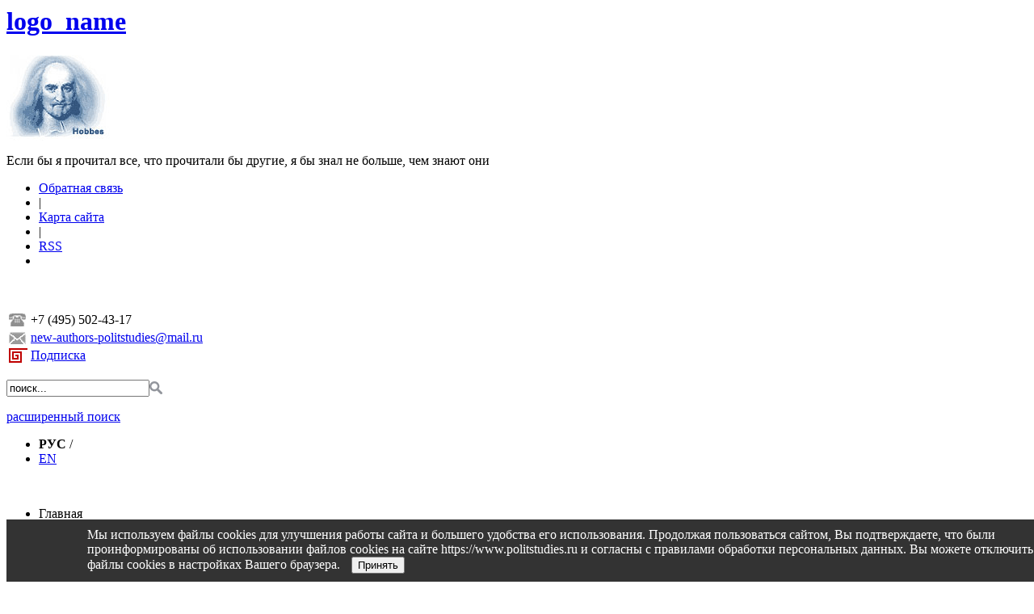

--- FILE ---
content_type: text/html; charset=windows-1251
request_url: https://www.politstudies.ru/article/3254
body_size: 6287
content:
<head></head><body><!DOCTYPE HTML PUBLIC "-//W3C//DTD HTML 4.0 Transitional//EN" "https://www.w3.org/TR/xhtml1/DTD/xhtml1-strict.dtd">
<html xmlns="https://www.w3.org/1999/xhtml" xml:lang="ru-ru" lang="ru-ru" dir="ltr" >
<head>
	<meta name="robots" content="index, follow" />
<title>Потенциал социально-гуманитарных наук и проблемы развития современного российского общества</title>   <meta http-equiv="Content-Type" content="text/html; charset=windows-1251">
	<meta name="keywords" content="">
	<meta name="description" content="">
	
	<link type="text/css" href="/css/style.css" rel="stylesheet"/>
	<link type="text/css" href="/css/menu.css" rel="stylesheet"/>
	
	<script type="text/javascript" src="/js/jquery-1.10.1.min.js" ></script><!--equal-->
	<script type="text/javascript" src="/js/maxheight.js" ></script><!--equal-->
	<script type="text/javascript" src="/js/custom.js" ></script><!--equal-->

	
	<!--[if IE 7.0]>
	<link rel="stylesheet" type="text/css" href="css/style_ie7.css" />
	<![endif]-->
	
<meta name="citation_journal_title" content="Полис. Политические исследования">
<meta name="citation_publisher" content="НП Редакция журнала Полис">
<meta name="citation_author" content="   Информация">
<meta name="citation_title" content="Потенциал социально-гуманитарных наук и проблемы развития современного российского общества">
<meta name="citation_abstract" content="<p>&nbsp;</p>">
<meta name="citation_publication_date" content="2003/07/25">
<meta name="citation_abstract_html_url" content="https://www.politstudies.ru/article/3254">
<meta name="citation_online_date" content="2004/08/25">
<meta name="citation_volume" content="4">
<meta name="citation_issue" content="4">
	
<meta name="citation_firstpage" content="181">
<meta name="citation_lastpage" content="182">
<meta name="citation_fulltext_world_readable" content=""><meta name="citation_pdf_url" content="https://www.politstudies.ruhttps://www.politstudies.ru/files/File/2003/4/Polis-2003-4-potencial.pdf">
   
 <meta name="citation_issn" content="1026-9487">  
 <meta name="citation_language" content="ru_RU">
	<script>
  (function(i,s,o,g,r,a,m){i['GoogleAnalyticsObject']=r;i[r]=i[r]||function(){
  (i[r].q=i[r].q||[]).push(arguments)},i[r].l=1*new Date();a=s.createElement(o),
  m=s.getElementsByTagName(o)[0];a.async=1;a.src=g;m.parentNode.insertBefore(a,m)
  })(window,document,'script','//www.google-analytics.com/analytics.js','ga');

  ga('create', 'UA-58030760-1', 'auto');
  ga('send', 'pageview');

</script>
</head>
<body id="container">
	<div id="container" class="wrapper" >
			<div id="header">
				<div id="logo">
					<h1 class="logo_main">
						
						<a href="/">logo_name</a>
  						 
		</h1>
				</div><!-- end #logo -->
				<div id="random">
					<p><img width="132" height="108" alt="" src="/files/Image/wisdom/gobs.png" /></p>Если бы я прочитал все, что прочитали бы другие, я бы знал не больше, чем знают они				</div>
				<div class="fright">
					<nav>
						<ul class="menutop">
<li ><a alt="Обратная связь" href=/index.php?page_id=465>Обратная связь</a></li><li class='subseparator'>|</li><li ><a alt="Карта сайта" href=/index.php?page_id=417>Карта сайта</a></li><li class='subseparator'>|</li><li ><a alt="RSS" href=/rssgen.php>RSS</a></li><li class='subseparator'>&nbsp;</li></ul>
					</nav>
					<div class="cleaner">&nbsp;</div>
					<br />
					<div id="info">
						<table>
							<tr>
								<td>
									<img src="/images/phone.png" />
								</td>
								<td>
									+7 (495) 502-43-17								</td>
							</tr>
							<tr>
								<td>
									<img src="/images/mail.png" />
								</td>
								<td>
									<a href='mailto:new-authors-politstudies@mail.ru'>new-authors-politstudies@mail.ru</a>
								</td>
							</tr>
						<!--	<tr>
								<td>
									<img src="/images/cart.png" />
								</td>
								<td>
									<a title='Интернет-магазин читателей и авторов журнала «Полис. Политические исследования»' href="https://www.polismag.ru">www.polismag.ru</a>
								</td>
							</tr>-->
							<tr>
								<td>
									<img src="/images/zavitok.png" />
								</td>
								<td>
								<a title='Подписка' href=/index.php?page_id=486>Подписка</a>									
								</td>
							</tr>
						</table>
					</div>
					<div class="cleaner">&nbsp;</div>
					<div id="search">
						
<script language="JavaScript">

function sw_search()
{
    var st=document.getElementById('spisok_search').style;
    if (st.display=='none')
       st.display='block';
    else
       st.display='none';
}
</script>


   <form action="/search.html" method="GET" id="sear">
   <table cellpadding=0 cellspacing=0>
		<tr>
			<td>
							 <input id="search_txt" type="text" name="search" size=20 value="поиск..." onblur="if(this.value=='') this.value='поиск...';" onfocus="if(this.value=='поиск...') this.value='';" />
			 </td>
			 <td width="100%" align="left">
				 <a id="search_btn" style='cursor:pointer;cursor:hand; text-decoration:none;' onclick="document.getElementById('sear').submit();">
				    <span>
				          <img src="/images/search.png" />
			    	</span>
			</td>
			<!--
			<td width="21" style="border-left:white solid 1px;">
		        <a style='cursor:pointer;cursor:hand;' onClick=sw_search()><img src="/image/search.png" title="Выбрать, где искать" border="0"></a>
	        </td> /-->
	  	</tr>

  	</table>

<!--		<div id='spisok_search' style="text-align:left;background-color:#ffffff;padding:1 2 2 1;display:none;color:#303030;">
		<div style='float:left;height: 40px;'>
			Выберите:&nbsp;&nbsp;
		</div>
			<a  style='cursor:pointer;cursor:hand;color:#303030;' onClick="location = '/search.php?search='+document.getElementById('search_txt').value; ">
			   &rarr; на сайте
			</a> <br />
			<a  style='cursor:pointer;cursor:hand;color:#303030;' onClick="location = '/index.php?page_id=652&search='+document.getElementById('search_txt').value; ">
			   &rarr; в публикациях
			</a>  <br />


		</div>
/-->
   </form>
					</div><!-- end #search --> 
				<div id="advanced_search">
				<a href='/index.php?page_id=518'>расширенный поиск</a>				</div>				
				<div id="navigation2">
					<div id="menuSocial">
						<ul>
							<li>
							<b>РУС</b> /					
							</li>				
							<li>
		<a style='text-decoration:underline;' href=/en/article/3254>EN</a>								
							</li>
						</ul>
					</div><!-- end #menuSocial -->
							</div><!-- end #navigation2 -->
					
				</div>
				<div class="cleaner">&nbsp;</div>
				<div id="navigation">
					<div class="dropdown" id="menu">
						<ul id="topnav" class="clearfix"><li id='nav'   class='first-level' ><a class='first-level '  id="m" onmouseout="this.id='m';" onmouseover="this.id='over_m';" onclick="document.location='/index.php?page_id=426'" nowrap="nowrap">Главная</a><li id='nav'   class='first-level' ><a class='first-level '  id="m" onmouseout="this.id='m';" onmouseover="this.id='over_m';" onclick="document.location='/index.php?page_id=448'" nowrap="nowrap">О журнале</a><div style="margin-left: -17px;" class="topnav-dd-outer topnav-dd-outer-featured topnav-dd-outer-one-col-featured"><div class="topnav-dd-inner clearfix"><ul class="one-col clearfix">
				<li><a href=/index.php?page_id=513>О журнале</a>
				</li>  
				<li><a href=/index.php?page_id=521>Об издателе</a>
				</li>  
				<li><a href=/index.php?page_id=507>Публикационная этика</a>
				</li>  
				<li><a href=/index.php?page_id=470>Содержательно-тематический профиль журнала </a>
				</li>  
				<li><a href=/index.php?page_id=482>Редакционная политика</a>
				</li>  
				<li><a href=/index.php?page_id=471>Учредители</a>
				</li>  
				<li><a href=/index.php?page_id=472>Международный консультативный совет</a>
				</li>  
				<li><a href=/index.php?page_id=476>Редакционная коллегия</a>
				</li>  
				<li><a href=/index.php?page_id=491>Редакция</a>
				</li>  
				<li><a href=/index.php?page_id=540>Товарный знак</a>
				</li>  </ul><ul class="three-col clearfix"></li>  </li>  </li>  </li>  </li>  </li>  </li>  </li>  </li>  </li>  </ul>			<div id="nav-media-center-feature" class="topnav-feature">
				<div class="cp_tile ">
					<div id="block-nodeblock-43333" class="clear-block block block-nodeblock ">
						<div class="content">
														<p>
								<a style="float: right;" href="">
								 <p><img width="188" height="138" alt="" src="/files/Image/pic_journal(1).jpg" /></p>								</a>
							</p>
						</div>
					</div>
				</div>
			</div>

		</div>

	</div><!--/ .topnav-dd-outer, .topnav-dd-inner -->
</li><li id='nav'   class='first-level' ><a class='first-level '  id="m" onmouseout="this.id='m';" onmouseover="this.id='over_m';" onclick="document.location='/index.php?page_id=481'" nowrap="nowrap">Текущий номер</a><div style="margin-left: -17px;" class="topnav-dd-outer topnav-dd-outer-featured topnav-dd-outer-one-col-featured"><div class="topnav-dd-inner clearfix"><ul class="one-col clearfix">
				<li><a href=/index.php?page_id=489>Содержание номера</a>
				</li>  
				<li><a href=/index.php?page_id=490>Представляю номер</a>
				</li>  </ul>			<div id="nav-media-center-feature" class="topnav-feature">
				<div class="cp_tile ">
					<div id="block-nodeblock-43333" class="clear-block block block-nodeblock ">
						<div class="content">
														<p>
								<a style="float: right;" href="">
								 <p><img src="/files/Image/Polis-2025-6-cover1.jpg" width="146" height="187" alt="" /></p>								</a>
							</p>
						</div>
					</div>
				</div>
			</div>

		</div>

	</div><!--/ .topnav-dd-outer, .topnav-dd-inner -->
</li><li id='nav'   class='first-level' ><a class='first-level '  id="m" onmouseout="this.id='m';" onmouseover="this.id='over_m';" onclick="document.location='/index.php?page_id=462'" nowrap="nowrap">Архив журнала</a><div style="margin-left: -17px;" class="topnav-dd-outer topnav-dd-outer-featured topnav-dd-outer-one-col-featured"><div class="topnav-dd-inner clearfix"><ul class="one-col clearfix">
				<li><a href=/index.php?page_id=473>Архив</a>
				</li>  
				<li><a href=/index.php?page_id=468>Оглавления по годам</a>
				</li>  
				<li><a href=/index.php?page_id=501>По годам по алфавиту</a>
				</li>  
				<li><a href=/index.php?page_id=514>Статьи в открытом доступе</a>
				</li>  
				<li><a href=/index.php?page_id=502>Указатель статей</a>
				</li>  </ul>			<div id="nav-media-center-feature" class="topnav-feature">
				<div class="cp_tile ">
					<div id="block-nodeblock-43333" class="clear-block block block-nodeblock ">
						<div class="content">
														<p>
								<a style="float: right;" href="">
								 <p><img alt="" src="/files/Image/archive.jpg" width="188" height="144" /></p>								</a>
							</p>
						</div>
					</div>
				</div>
			</div>

		</div>

	</div><!--/ .topnav-dd-outer, .topnav-dd-inner -->
</li><li id='nav'   class='first-level' ><a class='first-level '  id="m" onmouseout="this.id='m';" onmouseover="this.id='over_m';" onclick="document.location='/index.php?page_id=463'" nowrap="nowrap">Авторский указатель</a><div style="margin-left: -219px;" class="topnav-dd-outer topnav-dd-outer-featured topnav-dd-outer-one-col-featured"><div class="topnav-dd-inner clearfix"><ul class="one-col clearfix">
				<li><a href=/index.php?page_id=474>Авторский указатель</a>
				</li>  
				<li><a href=/index.php?page_id=500>Постоянные авторы</a>
				</li>  </ul>			<div id="nav-media-center-feature" class="topnav-feature">
				<div class="cp_tile ">
					<div id="block-nodeblock-43333" class="clear-block block block-nodeblock ">
						<div class="content">
														<p>
								<a style="float: right;" href="">
								 <p><img alt="" width="120" height="91" src="/files/Image/author_index2.jpg" /></p>								</a>
							</p>
						</div>
					</div>
				</div>
			</div>

		</div>

	</div><!--/ .topnav-dd-outer, .topnav-dd-inner -->
</li><li id='nav'   class='first-level' ><a class='first-level '  id="m" onmouseout="this.id='m';" onmouseover="this.id='over_m';" onclick="document.location='/index.php?page_id=464'" nowrap="nowrap">Список рубрик</a><div style="margin-left: -297px;" class="topnav-dd-outer topnav-dd-outer-featured topnav-dd-outer-one-col-featured"><div class="topnav-dd-inner clearfix"><ul class="one-col clearfix">
				<li><a href=/index.php?page_id=475>Список рубрик</a>
				</li>  
				<li><a href=/index.php?page_id=493>Статьи за год</a>
				</li>  </ul>			<div id="nav-media-center-feature" class="topnav-feature">
				<div class="cp_tile ">
					<div id="block-nodeblock-43333" class="clear-block block block-nodeblock ">
						<div class="content">
														<p>
								<a style="float: right;" href="">
								 <p><img width="128" height="114" alt="" src="/files/Image/rubric.jpg" /></p>								</a>
							</p>
						</div>
					</div>
				</div>
			</div>

		</div>

	</div><!--/ .topnav-dd-outer, .topnav-dd-inner -->
</li><li id='nav'   class='first-level' ><a class='first-level '  id="m" onmouseout="this.id='m';" onmouseover="this.id='over_m';" onclick="document.location='/index.php?page_id=478'" nowrap="nowrap">Авторам</a><div style="margin-left: -375px;" class="topnav-dd-outer topnav-dd-outer-featured topnav-dd-outer-one-col-featured"><div class="topnav-dd-inner clearfix"><ul class="one-col clearfix">
				<li><a href=/index.php?page_id=525>Система рецензирования</a>
				</li>  
				<li><a href=/index.php?page_id=484>Этические принципы авторов журнала</a>
				</li>  
				<li><a href=/index.php?page_id=485>Этические принципы рецензирования</a>
				</li>  
				<li><a href=/index.php?page_id=479>К сведению авторов</a>
				</li>  
				<li><a href=/index.php?page_id=480>Оформление статьи</a>
				</li>  
				<li><a href=/index.php?page_id=546>Политика конфиденциальности персональных данных</a>
				</li>  
				<li><a href=/index.php?page_id=499>Отправить статью</a>
				</li>  </ul>			<div id="nav-media-center-feature" class="topnav-feature">
				<div class="cp_tile ">
					<div id="block-nodeblock-43333" class="clear-block block block-nodeblock ">
						<div class="content">
														<p>
								<a style="float: right;" href="">
								 <p><img alt="" width="188" height="125" src="/files/Image/authors.jpg" /></p>								</a>
							</p>
						</div>
					</div>
				</div>
			</div>

		</div>

	</div><!--/ .topnav-dd-outer, .topnav-dd-inner -->
</li><li id='nav'   class='first-level' ><a class='first-level '  id="m" onmouseout="this.id='m';" onmouseover="this.id='over_m';" onclick="document.location='/index.php?page_id=486'" nowrap="nowrap">Подписка</a><div style="margin-left: -362px;" class="topnav-dd-outer topnav-dd-outer-featured topnav-dd-outer-one-col-featured"><div class="topnav-dd-inner clearfix"><ul class="one-col clearfix">
				<li><a href=/index.php?page_id=487>Подписные агентства</a>
				</li>  </ul>			<div id="nav-media-center-feature" class="topnav-feature">
				<div class="cp_tile ">
					<div id="block-nodeblock-43333" class="clear-block block block-nodeblock ">
						<div class="content">
														<p>
								<a style="float: right;" href="">
								 <p><img alt="" width="100" height="119" src="/files/Image/podpiska.jpg" /></p>								</a>
							</p>
						</div>
					</div>
				</div>
			</div>

		</div>

	</div><!--/ .topnav-dd-outer, .topnav-dd-inner -->
</li>
<li class="cleaner">&nbsp;</li>
</ul>
					</div><!-- end #menu -->
				</div><!-- end #navigation -->

		</div> <!-- end #header -->
		<div id="frame"> 
	<div id="content">
	<div id="maintext">
					<h2>
								<span class="current"></span>
			</h2>
						
		<div id='printbutton'><a href='/article/3254?printmode'><img src='/images/printer.jpg' alt='print' /> версия для печати</a></div><h1>Потенциал социально-гуманитарных наук и проблемы развития современного российского общества</h1>			<br /><div class='jarticle'><div class='autors_a'><h3><a  href=/index.php?page_id=458&id=239&jid=3225&jj=85>Информация  . </a></div><br /><div class='jrubric_a'><b>Рубрика</b>: <a href=/index.php?page_id=461&id=3253>НАУЧНАЯ ЖИЗНЬ</a></div><br /><div style='padding:2px;border:1px solid #e2e2e2;background-color:#f4f4f4;'> Правильная ссылка на статью: <br /><br /><h3>Информация  .  Потенциал социально-гуманитарных наук и проблемы развития современного российского общества. – Полис. Политические исследования. 2003. №  4. С. 181-182</h3></div><br /><p>&nbsp;</p><div class='jrubric_a'><img src=/files/Image/pdf.png />&nbsp;<a title='скачать бесплатно' href="https://www.politstudies.ru/files/File/2003/4/Polis-2003-4-potencial.pdf" target="_blank">Текст статьи</a> (электронная версия)</div></div><hr /><div class='jrubric0'>Содержание номера <a href=/index.php?page_id=452&jid=3225&jj=85>№ 4, 2003</a></div><span class="Z3988" title="ctx_ver=Z39.88-2004&amp;rft_val_fmt=info%3Aofi%2Ffmt%3Akev%3Amtx%3Ajournal&amp;rft.title=Потенциал социально-гуманитарных наук и проблемы развития современного российского общества&amp;rft.atitle=Потенциал социально-гуманитарных наук и проблемы развития современного российского общества&amp;rft.genre=&amp;rft.jtitle=Полис. Политические исследования&amp;rft.volume=&amp;rft.journal=Полис. Политические исследования&amp;rft.abstract=<p>&nbsp;</p>&amp;rft.issue=4&amp;rft.spage=181&amp;rft.epage=182&amp;rft.tpage=181-182&amp;rft.number=&amp;rft.year=2003&amp;rft.issn=0321-2017&amp;rft.shorttitle=Полис. Политические исследования&amp;rft.subject=&amp;rft.pub=&amp;rfr_id=info%3Asid%2Fwww.politstudies.ru%3A&amp;rft.date=2003&amp;rft.au=Информация"></span><h3>Возможно, Вас заинтересуют:</h3><br />Игнатов В. Г., <br /><a href=/article/2787 title='Международная конференция в Ростове-на-Дону: безопасность и развитие регионов' >Международная конференция в Ростове-на-Дону: безопасность и развитие регионов. – Полис. Политические исследования.  2000. №4 </a><br /><br />Информация  , <br /><a href=/article/3524 title='Политико-государственное управление: в поисках дисциплинарности' >Политико-государственное управление: в поисках дисциплинарности. – Полис. Политические исследования.  2005. №1 </a><br /><br />Фридлянов  В. Н., <br /><a href=/article/4901 title='Двадцатилетие. Промежуточные итоги (Интервью)
' >Двадцатилетие. Промежуточные итоги (Интервью)
. – Полис. Политические исследования.  2014. №5 </a><br /><br />Информация  , <br /><a href=/article/4319 title='Через сравнение - к познанию (презентация журнала «Сравнительная политика»)' >Через сравнение - к познанию (презентация журнала «Сравнительная политика»). – Полис. Политические исследования.  2010. №4 </a><br /><br />Черняев А. С., <br /><a href=/article/4575 title='Из воспоминаний: Брежнев и Горбачев' >Из воспоминаний: Брежнев и Горбачев. – Полис. Политические исследования.  2012. №3 </a><br /><hr />	</div> <!-- #main /-->
	<div id="sidebartext">
		<div class="darkblue "><div class='title'><h2>Авторам</h2></div><div class='block '><table width="100%" cellspacing="1" cellpadding="1" border="0">
    <tbody>
        <tr>
            <td valign="top"><a href="/index.php?page_id=499"><img alt="" src="/files/Image/send(1).jpg" width="130" height="105" /></a></td>
            <td>&nbsp;&nbsp;&nbsp;&nbsp;</td>
            <td width="100%" valign="top">
            <ul>
                <li><a target="_blank" href="/index.php?page_id=499">Отправить статью</a></li>
                <li><a target="_blank" href="/index.php?page_id=479">К сведению авторов</a></li>
                <li><a href="/form-article.html">Оформление статьи</a></li>
            </ul>
            </td>
        </tr>
    </tbody>
</table></div></div><div class='cleaner'>&nbsp;</div>
<div class="darkblue "><div class='title'><h2>Рекомендуем статью</h2></div><div class='block '><table><tr><td valign=top><img border=1 align=baseline src=/files/Image/polis_trade(1).jpg /></td><td>&nbsp;&nbsp;&nbsp;</td><td valign=bottom><h2>Рекомендуем статью</h2></td><tr></table><br /><br /><h3>Полис. Политические исследования<br />1 2009</h3><br /><em><a href=/index.php?page_id=458&id=1289>Кокошин А. А.</a></em><br /><a href=/article/4080>Заметки о создании «Российской инновационной армии»</a><br /><br /><img align-absmiddle src=/files/Image/pdf.png>&nbsp;<a href="/files/File/2009/1/3.pdf">Текст статьи</a></div></div><div class='cleaner'>&nbsp;</div>
<div class="darkblue blueblock "><div class='title'><h2>Архив номеров</h2></div><div class='block '><p align=center><table><tr><td>&nbsp;&nbsp;&nbsp;<a href=/index.php?page_id=501&year=2025>2025</a>&nbsp;&nbsp;&nbsp;</td><td>&nbsp;&nbsp;&nbsp;<a href=/index.php?page_id=501&year=2024>2024</a>&nbsp;&nbsp;&nbsp;</td><td>&nbsp;&nbsp;&nbsp;<a href=/index.php?page_id=501&year=2023>2023</a>&nbsp;&nbsp;&nbsp;</td><td>&nbsp;&nbsp;&nbsp;<a href=/index.php?page_id=501&year=2022>2022</a>&nbsp;&nbsp;&nbsp;</td><td>&nbsp;&nbsp;&nbsp;<a href=/index.php?page_id=501&year=2021>2021</a>&nbsp;&nbsp;&nbsp;</td></tr><tr><td>&nbsp;&nbsp;&nbsp;<a href=/index.php?page_id=501&year=2020>2020</a>&nbsp;&nbsp;&nbsp;</td><td>&nbsp;&nbsp;&nbsp;<a href=/index.php?page_id=501&year=2019>2019</a>&nbsp;&nbsp;&nbsp;</td><td>&nbsp;&nbsp;&nbsp;<a href=/index.php?page_id=501&year=2018>2018</a>&nbsp;&nbsp;&nbsp;</td><td>&nbsp;&nbsp;&nbsp;<a href=/index.php?page_id=501&year=2017>2017</a>&nbsp;&nbsp;&nbsp;</td><td>&nbsp;&nbsp;&nbsp;<a href=/index.php?page_id=501&year=2016>2016</a>&nbsp;&nbsp;&nbsp;</td></tr><tr><td>&nbsp;&nbsp;&nbsp;<a href=/index.php?page_id=501&year=2015>2015</a>&nbsp;&nbsp;&nbsp;</td><td>&nbsp;&nbsp;&nbsp;<a href=/index.php?page_id=501&year=2014>2014</a>&nbsp;&nbsp;&nbsp;</td><td>&nbsp;&nbsp;&nbsp;<a href=/index.php?page_id=501&year=2013>2013</a>&nbsp;&nbsp;&nbsp;</td><td>&nbsp;&nbsp;&nbsp;<a href=/index.php?page_id=501&year=2012>2012</a>&nbsp;&nbsp;&nbsp;</td><td>&nbsp;&nbsp;&nbsp;<a href=/index.php?page_id=501&year=2011>2011</a>&nbsp;&nbsp;&nbsp;</td></tr><tr><td>&nbsp;&nbsp;&nbsp;<a href=/index.php?page_id=501&year=2010>2010</a>&nbsp;&nbsp;&nbsp;</td><td>&nbsp;&nbsp;&nbsp;<a href=/index.php?page_id=501&year=2009>2009</a>&nbsp;&nbsp;&nbsp;</td><td>&nbsp;&nbsp;&nbsp;<a href=/index.php?page_id=501&year=2008>2008</a>&nbsp;&nbsp;&nbsp;</td><td>&nbsp;&nbsp;&nbsp;<a href=/index.php?page_id=501&year=2007>2007</a>&nbsp;&nbsp;&nbsp;</td><td>&nbsp;&nbsp;&nbsp;<a href=/index.php?page_id=501&year=2006>2006</a>&nbsp;&nbsp;&nbsp;</td></tr><tr><td>&nbsp;&nbsp;&nbsp;<a href=/index.php?page_id=501&year=2005>2005</a>&nbsp;&nbsp;&nbsp;</td><td>&nbsp;&nbsp;&nbsp;<a href=/index.php?page_id=501&year=2004>2004</a>&nbsp;&nbsp;&nbsp;</td><td>&nbsp;&nbsp;&nbsp;<a href=/index.php?page_id=501&year=2003>2003</a>&nbsp;&nbsp;&nbsp;</td><td>&nbsp;&nbsp;&nbsp;<a href=/index.php?page_id=501&year=2002>2002</a>&nbsp;&nbsp;&nbsp;</td><td>&nbsp;&nbsp;&nbsp;<a href=/index.php?page_id=501&year=2001>2001</a>&nbsp;&nbsp;&nbsp;</td></tr><tr><td>&nbsp;&nbsp;&nbsp;<a href=/index.php?page_id=501&year=2000>2000</a>&nbsp;&nbsp;&nbsp;</td><td>&nbsp;&nbsp;&nbsp;<a href=/index.php?page_id=501&year=1999>1999</a>&nbsp;&nbsp;&nbsp;</td><td>&nbsp;&nbsp;&nbsp;<a href=/index.php?page_id=501&year=1998>1998</a>&nbsp;&nbsp;&nbsp;</td><td>&nbsp;&nbsp;&nbsp;<a href=/index.php?page_id=501&year=1997>1997</a>&nbsp;&nbsp;&nbsp;</td><td>&nbsp;&nbsp;&nbsp;<a href=/index.php?page_id=501&year=1996>1996</a>&nbsp;&nbsp;&nbsp;</td></tr><tr><td>&nbsp;&nbsp;&nbsp;<a href=/index.php?page_id=501&year=1995>1995</a>&nbsp;&nbsp;&nbsp;</td><td>&nbsp;&nbsp;&nbsp;<a href=/index.php?page_id=501&year=1994>1994</a>&nbsp;&nbsp;&nbsp;</td><td>&nbsp;&nbsp;&nbsp;<a href=/index.php?page_id=501&year=1993>1993</a>&nbsp;&nbsp;&nbsp;</td><td>&nbsp;&nbsp;&nbsp;<a href=/index.php?page_id=501&year=1992>1992</a>&nbsp;&nbsp;&nbsp;</td><td>&nbsp;&nbsp;&nbsp;<a href=/index.php?page_id=501&year=1991>1991</a>&nbsp;&nbsp;&nbsp;</td></tr><tr><tr></table></p>

</div></div><div class='cleaner'>&nbsp;</div>
 
	</div>
</div> <!-- #content /-->
				</div> <!-- frame /-->
				<div id="footer">
<p><a href="https://www.politstudies.ru/index.php?page_id=546">Политика конфиденциальности персональных данных</a></p>
<p>&copy;&nbsp;НП &laquo;Редакция журнала &quot;Полис&quot; (&quot;Политические исследования&quot;)&raquo;, 2025</p><a title='РЎС‚Р°СЂР°СЏ РІРµСЂСЃРёСЏ СЃР°Р№С‚Р°' href=http://old.politstudies.ru>Cтарая версия сайта</a>				</div>
			</div> <!-- wrapper /-->
		</div>
		<div id="back-top-wrapper" class="visible-desktop">
			<p id="back-top" style="display: none;">
				<a href="#top"><span>&nbsp;&nbsp;&nbsp;&nbsp;&nbsp;&nbsp;&nbsp;&nbsp;&nbsp;
				</span></a> 
			</p>
		</div>
		<div id="cookie-consent" style="position: fixed; bottom: 0; width: 95%; padding:20px; background-color: #333; color: white; padding: 10px; padding-left:100px;text-align: left; display: none;">
    Мы используем файлы cookies для улучшения работы сайта и большего удобства его использования. 
Продолжая пользоваться сайтом, Вы подтверждаете, что были проинформированы об использовании файлов cookies на сайте https://www.politstudies.ru и согласны с правилами обработки персональных данных.
Вы можете отключить файлы cookies в настройках Вашего браузера.
    <button id="accept-cookies" style="margin-left: 10px;color:black;">Принять</button>
</div>
<script>
    document.addEventListener("DOMContentLoaded", function() {
        // Проверяем, принял ли пользователь cookies
        if (!localStorage.getItem('cookiesAccepted')) {
            document.getElementById('cookie-consent').style.display = 'block';
        }

        document.getElementById('accept-cookies').addEventListener('click', function() {
            // Сохраняем выбор пользователя
            localStorage.setItem('cookiesAccepted', 'true');
            document.getElementById('cookie-consent').style.display = 'none';
        });
    });
</script>	
	</body>
</html>